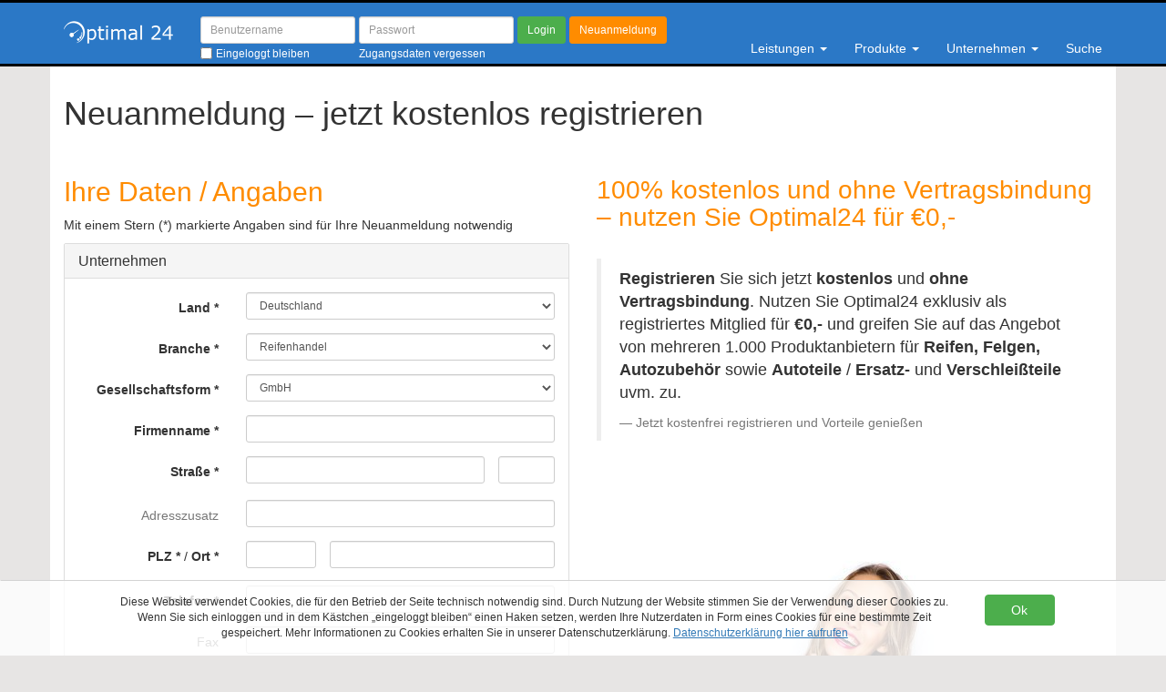

--- FILE ---
content_type: text/html; charset=utf-8
request_url: https://lkw-alufelgen.optimal24.de/
body_size: 8066
content:

<!DOCTYPE html>
<html lang="de">
    <head>
<base href='https://www.optimal24.de'/>
        <meta charset="utf-8">
        <meta http-equiv="X-UA-Compatible" content="IE=edge">
        <meta name="viewport" content="width=device-width, initial-scale=1">        
        <title>Kostenloser Zugriff auf hunderte Produktanbieter optimal24.de</title>
        
        <meta name="author" content="optimal24.de, Camodo Automotive AG">        
        <meta name="keywords" content="kostenlose Nutzung optimal24, Marktplatz optimal24, Neukunde optimal24, Anmeldung optimal24," />        
        <meta name="description" content="optimal24.de Kostenlos registrieren und Zugriff auf Reifen, Felgen, Autoteile mehrerer hundert Produktanbieter erhalten" />
        <meta name="robots" content="index,follow" />
        <meta name="theme-color" content="#19528a" />

        <link rel="apple-touch-icon" sizes="180x180" href="/Content/Tenants/005/Images/apple-touch-icon.png" />
        <link rel="icon" type="image/png" sizes="32x32" href="/Content/Tenants/005/Images/favicon-32x32.png" />
        <link rel="icon" type="image/png" sizes="16x16" href="/Content/Tenants/005/Images/favicon-16x16.png" />

        
        <link rel="canonical" href="https://www.optimal24.de/de-DE/Account/Register/" />
        <link rel="alternate" href="https://www.optimal24.de/de-DE/Account/Register/" hreflang="de" />
        <link rel="alternate" href="https://www.optimal24.de/fr-FR/Account/Register/" hreflang="fr" />
        <link rel="alternate" href="https://www.optimal24.de/it-IT/Account/Register/" hreflang="it" />
        <link rel="alternate" href="https://www.optimal24.de/es-ES/Account/Register/" hreflang="es" />
        <link rel="alternate" href="https://www.optimal24.de/Account/Register/" hreflang="x-default" />


<link href="/Content/camodo-optimal?v=mozBPnBtl_C4K5HbclsiWe5tm4gBPlvGbeMEZbYakLs1" rel="stylesheet"/>

        
        <link rel="stylesheet" href="/Content/Tenants/005/Styles/Site.css?v=2025.11.21.85">

        
        <link rel="stylesheet" type="text/css" href="https://static.camodo.com/sidemenu/css/sidemenu.css" />

        <script src="/Content/defaultjs?v=2025.11.21.85"></script>


        
        <script type="text/javascript" src="https://static.camodo.com/sidemenu/js/sidemenu.js"></script>


        
        <link rel="stylesheet" href="https://static.camodo.com/gallery-slider/css/lightslider-shop.css" />
        <script src="https://static.camodo.com/gallery-slider/js/lightslider.js"></script>
                        
    </head>
    <body>

        <!-- NAVIGATION -->
        <nav Class="navbar navbar-inverse navbar-fixed-top">
            <div Class="container">
                
                <div class="navbar-header">
                    <button type="button" Class="navbar-toggle collapsed" data-toggle="collapse" data-target="#navbar" aria-expanded="false" aria-controls="navbar">
                        <span Class="sr-only">Toggle navigation</span>
                        
                            <span Class="icon-bar"></span>
                            <span Class="icon-bar"></span>
                            <span Class="icon-bar"></span>
                    </button>
                    <a class="navbar-brand" rel="home" href="/de-DE/" title="Optimal24">
                        <img src="/content/tenants/005/images/Optimal24_w240.png?v=2025.11.21.85" style="max-width:120px;" title="Optimal24" alt="Optimal24" />
                    </a>
                </div>
                <div id="navbar" class="navbar-collapse collapse">
                    <form action="/de-DE/Account/Login/" class="navbar-form navbar-left" method="post">    
        <div class="row">
            <div class="col-xs-12">
                <div class="form-group hidden-sm hidden-md navbar-inverse-login">
                    <input type="text" tabindex="1" placeholder="Benutzername" name="Username" class="form-control input-sm" aria-label="Benutzername" />
                    <div class="hidden-xs checkbox navbar-inverse-login-remember" style="display:block;">
                        <label class="checkbox">
                            <input type="checkbox" name="RememberMe" value="true" /> <small style="vertical-align:text-bottom;">Eingeloggt bleiben</small>
                        </label>
                    </div>
                </div>
                <div class="form-group hidden-sm hidden-md">
                    <input type="password" tabindex="2" placeholder="Passwort" name="Password" class="form-control input-sm" aria-label="Passwort" />
                    <div class="hidden-xs">
                        <a href="/de-DE/Account/LoginHelp/" title="Zugangsdaten vergessen"><small style="vertical-align:bottom;">Zugangsdaten vergessen</small></a>
                    </div>
                </div>
                <button type="submit" tabindex="3" class="btn btn-sm btn-success">Login</button>
                <a href="/de-DE/Account/Register/" class="btn btn-sm btn-orange" title="Neuanmeldung">Neuanmeldung</a>
            </div>
        </div>

        <div class="row hidden-sm hidden-md hidden-lg">
            <div class="col-xs-6">
                <div class="checkbox">
                    <label>
                        <input type="checkbox" name="RememberMe" value="true" /> <small style="vertical-align:text-bottom;">Eingeloggt bleiben</small>
                    </label>
                </div>
            </div>
            <div class="col-xs-6">
                <div class="checkbox">
                    <label style="padding-left:0px;">
                        <a href="/de-DE/Account/LoginHelp/" title="Zugangsdaten vergessen"><small style="vertical-align:bottom;">Zugangsdaten vergessen</small></a>
                    </label>
                </div>
            </div>
        </div>
    
</form>
                    <div class="navbar-menue">

        <div class="hidden-xs" style="padding-top:35px;"></div>


    <div class="row">
        <div class="col-xs-12">

            <ul class="nav navbar-nav navbar-right navbar-menue-bottom">
                <li class="dropdown">
                    <a href="#" class="dropdown-toggle" data-toggle="dropdown" role="button" aria-haspopup="true" aria-expanded="false" title="Leistungen">Leistungen <span class="caret"></span></a>
                    <ul class="dropdown-menu">
                        <li><a href="/de-DE/Home/Howitworks/" title="Das bieten wir Ihnen">Das bieten wir Ihnen</a></li>
                        <li><a href="/de-DE/Home/Benefits/" title="Ihre Vorteile">Ihre Vorteile</a></li>
                        <li><a href="/de-DE/Home/Wholesalers/" title="Gro&#223;handel">Gro&#223;handel</a></li>
                    </ul>
                </li>
                <li class="dropdown">
                    <a href="#" class="dropdown-toggle" data-toggle="dropdown" role="button" aria-haspopup="true" aria-expanded="false" title="Produkte">Produkte <span class="caret"></span></a>
                    <ul class="dropdown-menu">
                        <li><a href="/de-DE/Home/Products/" title="Auszug Produkte">Auszug Produkte</a></li>
                        <li><a href="/de-DE/Home/Manufactors/" title="Auszug Hersteller">Auszug Hersteller</a></li>
                        <li><a href="/de-DE/Home/Dimensions/" title="Auszug Dimensionen">Auszug Dimensionen</a></li>
                        <li><a href="/de-DE/Home/Features/" title="Konfiguratoren">Konfiguratoren</a></li>
                    </ul>
                </li>
                <li class="dropdown">
                    <a href="#" class="dropdown-toggle" data-toggle="dropdown" role="button" aria-haspopup="true" aria-expanded="false" title="Unternehmen">Unternehmen <span class="caret"></span></a>
                    <ul class="dropdown-menu">
                        <li><a href="/de-DE/Home/About/" title="&#220;ber Uns">&#220;ber Uns</a></li>
                        <li><a href="/de-DE/Home/Facts/" title="Zahlen &amp; Fakten">Zahlen &amp; Fakten</a></li>
                        <li><a href="/de-DE/Home/Jobs/" title="Stellenangebote">Stellenangebote</a></li>
                        <li><a href="https://www.camodo.com/de-DE/home/presse" target="_blank" rel="noreferrer" title="Presse / News">Presse / News</a></li>
                        <li><a href="/de-DE/KnowledgeBase/" title="Beitr&#228;ge">Beitr&#228;ge</a></li>
                        <li><a href="/de-DE/Home/Contact/" title="Kontakt">Kontakt</a></li>
                        <li><a href="https://www.camodo.com" target="_blank" rel="noreferrer" title="Camodo Automotive AG">Camodo Automotive AG</a></li>
                    </ul>
                </li>
                <li class="hidden-sm"><a href="/de-DE/Home/Search/" title="Suche">Suche</a></li>
            </ul>

        </div>
    </div>
</div>
                </div>
            </div>
            
<div class="navbar-sub visible-md visible-lg">
    <div class="container">

        
    </div>
</div>


        </nav>

        <!-- CONTENT -->
        <div class="container main-content">
            

            


    <h1 style="margin-bottom:50px;">Neuanmeldung – jetzt kostenlos registrieren </h1>


<form action="/de-DE/Account/Register/" class="form-horizontal" enctype="multipart/form-data" method="post" role="form"><input name="__RequestVerificationToken" type="hidden" value="Kf7Q0pWQY_mRteUu4fyIx9pf95iBkOxw4FHrkbbMCzneROMcXGv5ndevr9lN91b8sy65d6NZLXIebhiedZdIArIyrR01" />    

        <div class="row">

            <div class="col-md-6">


                
                <div class="text-container">


                        <h2>Ihre Daten / Angaben</h2>
                    <p>Mit einem Stern (*) markierte Angaben sind f&#252;r Ihre Neuanmeldung notwendig</p>

                </div>

                

                <div class="panel panel-default">
                    <div class="panel-heading">
                        <h3 class="panel-title">Unternehmen</h3>
                    </div>
                    <div class="panel-body">

                        <div class="form-group">
                            <label class="control-label col-sm-4 required" for="CountryID">Land</label>
                            <div class="col-sm-8">
                                <select class="form-control input-sm" id="CountryID" name="CountryID"><option value="2">Deutschland</option>
</select>
                                
                            </div>
                        </div>

                        <div class="form-group">
                            <label class="control-label col-sm-4 required" for="IndustryID">Branche</label>
                            <div class="col-sm-8">
                                <select class="form-control input-sm" id="IndustryID" name="IndustryID"><option value="1">Reifenhandel</option>
<option value="2">Autohaus</option>
<option value="6">KFZ Zubeh&#246;r</option>
<option value="12">KFZ-Werkstatt</option>
<option value="13">Tankstelle</option>
<option value="14">Ecommerce</option>
<option value="15">Motorrad</option>
<option value="16">Andere Branche</option>
</select>
                                
                            </div>
                        </div>

                        <div class="form-group">
                            <label class="control-label col-sm-4 required" for="LegalEntityTypeID">Gesellschaftsform</label>
                            <div class="col-sm-8">
                                <select class="form-control input-sm" id="LegalEntityTypeID" name="LegalEntityTypeID"><option value="2">GmbH</option>
<option value="3">e.K.</option>
<option value="4">nat&#252;rliche Person</option>
<option value="5">KG</option>
<option value="6">GmbH &amp; Co. KG</option>
<option value="7">AG</option>
<option value="8">EWIV</option>
<option value="9">KGaA</option>
<option value="10">e.G.</option>
<option value="11">e.V</option>
<option value="12">GGmbH</option>
<option value="13">GbR</option>
<option value="14">OHG</option>
<option value="15">ltd.</option>
<option value="17">e.Kfm.</option>
<option value="32">UG</option>
<option value="33">reg.Gen.m.b.H</option>
<option value="34">gAG</option>
<option value="35">AG &amp; Co. KG</option>
<option value="36">AG &amp; Co. KGaA</option>
<option value="37">GbRmbH</option>
<option value="38">GmbH &amp; Co. KGaA </option>
<option value="39">GmbH &amp; Co. OHG</option>
<option value="40">InvAG</option>
<option value="41">Limited &amp; Co. KG</option>
<option value="42">UG (haftungsbeschr&#228;nkt)</option>
<option value="43">UG (haftungsbeschr&#228;nkt) &amp; Co. KG</option>
<option value="47">S.r.l.</option>
<option value="84">e.U.</option>
</select>
                                
                            </div>
                        </div>

                        <div class="form-group">
                            <label class="control-label col-sm-4 required" for="CompanyName">Firmenname</label>
                            <div class="col-sm-8">
                                <input class="form-control input-sm text-box single-line" id="CompanyName" name="CompanyName" type="text" value="" />
                                
                            </div>
                        </div>

                        
<div class="form-group">
    <div class="col-xs-12 col-sm-4 control-label">
        <label class="required" for="StreetName">Stra&#223;e</label> 
    </div>
    <div class="col-xs-8 col-sm-6 remove-padding-right">
        <input class="form-control input-sm text-box single-line" id="StreetName" name="StreetName" type="text" value="" />
    </div>
    <div class="col-xs-4 col-sm-2">
        <input class="form-control input-sm text-box single-line" id="HouseNumber" name="HouseNumber" type="text" value="" />
    </div>
    <div class="col-sm-offset-4 col-sm-8">
        
    </div>
</div>

                        <div class="form-group">
                            <label class="control-label col-sm-4 not-required" for="AdressLine2">Adresszusatz</label>
                            <div class="col-sm-8">
                                <input class="form-control input-sm text-box single-line" id="AdressLine2" name="AdressLine2" type="text" value="" />
                                
                            </div>
                        </div>

                        <div class="form-group">
                            <div class="col-xs-12 col-sm-4 control-label">
                                <label class="required" for="PostalCode">PLZ</label> /
                                <label class="required" for="City">Ort</label>
                            </div>

                            <div class="col-xs-4 col-sm-2 remove-padding-right">
                                <input class="form-control input-sm text-box single-line" id="PostalCode" name="PostalCode" type="text" value="" />
                            </div>

                            <div class="col-xs-8 col-sm-6">
                                <input class="form-control input-sm text-box single-line" id="City" name="City" type="text" value="" />
                            </div>
                            <div class="col-sm-offset-4 col-sm-8">
                                
                            </div>
                            <div class="col-sm-offset-4 col-sm-8">
                                
                            </div>
                        </div>

                        <div class="form-group">
                            <label class="control-label col-sm-4 required" for="Phone">Telefon</label>
                            <div class="col-sm-8">
                                <input class="form-control input-sm text-box single-line" id="Phone" name="Phone" type="text" value="" />
                                
                            </div>
                        </div>

                        <div class="form-group">
                            <label class="control-label col-sm-4 not-required" for="Fax">Fax</label>
                            <div class="col-sm-8">
                                <input class="form-control input-sm text-box single-line" id="Fax" name="Fax" type="text" value="" />
                                
                            </div>
                        </div>

                        <div class="form-group">
                            <label class="control-label col-sm-4 required" for="EmailAddress">E-Mail</label>
                            <div class="col-sm-8">
                                <input class="form-control input-sm text-box single-line" id="EmailAddress" name="EmailAddress" type="text" value="" />
                                
                            </div>
                        </div>

                        <div class="form-group">
                            <label class="control-label col-sm-4 required" for="ConfirmEmailAddress">E-Mail (Wiederholung)</label>
                            <div class="col-sm-8">
                                <input class="form-control input-sm text-box single-line" id="ConfirmEmailAddress" name="ConfirmEmailAddress" type="text" value="" />
                                
                                <p class="help-block">Stellen Sie sicher, dass Sie Zugriff auf das Postfach Ihrer Kontakt-E-Mailadresse haben, da Sie Ihre Zugangsdaten &#252;ber diese Adresse festlegen.</p>
                            </div>
                        </div>

                        <div class="form-group">
                            <label class="control-label col-sm-4 not-required" for="Web">Web</label>
                            <div class="col-sm-8">
                                <input class="form-control input-sm text-box single-line" id="Web" name="Web" type="text" value="" />
                                
                            </div>
                        </div>

                        
<div class="form-group">
    <label class="control-label col-sm-4 not-required" for="VatRegistration">Ust-ID</label>
    <div class="col-sm-8">
        <input class="form-control input-sm text-box single-line" id="VatRegistration" name="VatRegistration" type="text" value="" />
        
    </div>
</div>

                    </div>
                </div>

                <div class="panel panel-default">
                    <div class="panel-heading">
                        <h3 class="panel-title">Gesetzlicher Vertreter</h3>
                    </div>
                    <div class="panel-body">

                        <div class="form-group">
                            <label class="control-label col-sm-4 required" for="LegalRepHonorificID">Anrede</label>
                            <div class="col-sm-8">
                                <select class="form-control input-sm" id="LegalRepHonorificID" name="LegalRepHonorificID"><option value="1">Herr</option>
<option value="2">Frau</option>
<option value="6">Keine Angabe</option>
</select>
                                
                            </div>
                        </div>

                        <div class="form-group">
                            <label class="control-label col-sm-4 required" for="LegalRepFirstName">Vorname</label>
                            <div class="col-sm-8">
                                <input class="form-control input-sm text-box single-line" id="LegalRepFirstName" name="LegalRepFirstName" type="text" value="" />
                                
                            </div>
                        </div>

                        <div class="form-group">
                            <label class="control-label col-sm-4 required" for="LegalRepLastName">Nachname</label>
                            <div class="col-sm-8">
                                <input class="form-control input-sm text-box single-line" id="LegalRepLastName" name="LegalRepLastName" type="text" value="" />
                                
                            </div>
                        </div>

                        <div class="form-group">
                            <label class="control-label col-sm-4 not-required" for="LegalRepBirthdate">Geburtstag</label>
                            <div class="col-sm-8">
                                <input class="form-control input-sm text-box single-line" id="LegalRepBirthdate" min="1900-01-01" name="LegalRepBirthdate" type="date" value="" />
                                
                            </div>
                        </div>

                    </div>
                </div>

                


                <div class="panel panel-default">
                    <div class="panel-body">

                        <p>Eine Registrierung ist auch ohne Gewerbe-Anmeldung m&#246;glich.  Das Dokument k&#246;nnen Sie uns gerne sp&#228;ter per E-Mail an support@optimal24.de senden. </p>

                        <div Class="form-group">
                            <label class="control-label col-sm-4 not-required" for="FileUpload1">Gewerbenachweis</label>
                            <div Class="col-sm-8">
                                <div Class="input-group">
                                    <Label Class="input-group-btn">
                                        <span Class="btn btn-default btn-sm btn-file">
                                            Ausw&#228;hlen <input class="file-upload" id="FileUpload1" name="FileUpload1" type="file" value="" />
                                        </span>
                                    </Label>
                                    <input type="text" Class="form-control input-sm" ReadOnly />
                                </div>
                                
                            </div>
                        </div>

                        <div Class="form-group">
                            <label class="control-label col-sm-4 not-required" for="FileUpload2">Weiteres Dokument</label>
                            <div Class="col-sm-8">
                                <div Class="input-group">
                                    <Label Class="input-group-btn">
                                        <span Class="btn btn-default btn-sm btn-file">
                                            Ausw&#228;hlen <input class="file-upload" id="FileUpload2" name="FileUpload2" type="file" value="" />
                                        </span>
                                    </Label>
                                    <input type="text" Class="form-control input-sm" ReadOnly />
                                </div>
                                
                            </div>
                        </div>

                        <div Class="form-group">
                            <label class="control-label col-sm-4 not-required" for="FileUpload3">Weiteres Dokument</label>
                            <div Class="col-sm-8">
                                <div Class="input-group">
                                    <Label Class="input-group-btn">
                                        <span Class="btn btn-default btn-sm btn-file">
                                            Ausw&#228;hlen <input class="file-upload" id="FileUpload3" name="FileUpload3" type="file" value="" />
                                        </span>
                                    </Label>
                                    <input type="text" Class="form-control input-sm" ReadOnly />
                                </div>
                                
                            </div>
                        </div>

                        <div Class="form-group">
                            <label class="control-label col-sm-4 not-required" for="FileUpload4">Weiteres Dokument</label>
                            <div Class="col-sm-8">
                                <div Class="input-group">
                                    <Label Class="input-group-btn">
                                        <span Class="btn btn-default btn-sm btn-file">
                                            Ausw&#228;hlen <input class="file-upload" id="FileUpload4" name="FileUpload4" type="file" value="" />
                                        </span>
                                    </Label>
                                    <input type="text" Class="form-control input-sm" ReadOnly />
                                </div>
                                
                            </div>
                        </div>

                    </div>
                </div>

                <div Class="col-sm-offset-1 col-sm-10">

                    <div Class="form-group">
                        <div Class="checkbox">
                            <Label>
                                <input id="Newsletter" name="Newsletter" type="checkbox" value="true" /><input name="Newsletter" type="hidden" value="false" />
                                Ich m&#246;chte keine aktuellen Infos per Newsletter erhalten
                            </Label>
                            
                        </div>
                    </div>

                    <div class="form-group">
                        <div class="checkbox">
                            <label>
                                <input checked="checked" id="TermsAccepted" name="TermsAccepted" type="checkbox" value="true" /><input name="TermsAccepted" type="hidden" value="false" />
                                Ich akzeptiere <a href="/de-DE/Home/Terms/" target="_blank" rel="noreferrer">AGB</a> und <a href="/de-DE/Home/Privacy/" target="_blank" rel="noreferrer">Datenschutzerklärung</a> *
                                <div></div>
                            </label>
                        </div>
                    </div>
                </div>

                <input id="AffiliateID" name="AffiliateID" type="hidden" value="-25" />
                <input id="ProspectiveCustomerID" name="ProspectiveCustomerID" type="hidden" value="0" />
                <input id="WB3421A" name="WB3421A" type="hidden" value="143783450126P462639">

                <div Class="form-group">
                    <div Class="col-sm-offset-1 col-sm-10">

                        <br />

                        <input type="submit" value="Jetzt kostenfrei registrieren und Vorteile genie&#223;en" Class="btn btn-lg btn-block btn-primary" />

                    </div>
                </div>

                <br />

            </div>

            <div Class="col-md-6">


                <div Class="text-container">

                        <h2 style="font-size:28px;">100% kostenlos und ohne Vertragsbindung – nutzen Sie Optimal24 f&#252;r €0,- </h2>
                        <br />

                    <blockquote>
                        <p><strong>Registrieren</strong> Sie sich jetzt <strong>kostenlos</strong> und <strong>ohne Vertragsbindung</strong>. Nutzen Sie Optimal24 exklusiv als registriertes Mitglied für <strong>€0,-</strong> und greifen Sie auf das Angebot von mehreren 1.000 Produktanbietern für <strong>Reifen, Felgen, Autozubehör</strong> sowie <strong>Autoteile</strong> / <strong>Ersatz-</strong> und <strong>Verschleißteile</strong> uvm. zu.</p>
                        <footer>Jetzt kostenfrei registrieren und Vorteile genie&#223;en</footer>
                    </blockquote>

                    <br />

                    

                </div>

                <br />
                <br />
                <br />

                <div class="text-center">
                    <img src="/content/default/images/woman-registration-button.jpg" class="img-responsive" style="margin: 0 auto;" title="Jetzt kostenfrei registrieren und Vorteile genie&#223;en" alt="Jetzt kostenfrei registrieren und Vorteile genie&#223;en" />
                    <p><input type="submit" value="Jetzt kostenfrei registrieren und Vorteile genie&#223;en" class="btn btn-lg btn-primary" /></p>
                </div>

                <br />
                <br />

                
<h4>Ben&#246;tigen Sie weitere Hilfe?</h4>

<p>
    So erreichen Sie uns:
    <ul style="margin-left: -20px;">
        <li>Nutzen Sie unser <a href="/de-DE/Home/Contact/" title="Kontaktformular">Kontaktformular</a></li>
        <li>
            Telefon 0049 (0) 214-3138 3533<br />
            Montag bis Freitag: 09:00 - 17:00
        </li>
        <li><a href="/de-DE/Account/LoginRequest/" title="Ich bin bereits Kunde und habe meine Zugangsdaten vergessen">Ich bin bereits Kunde und habe meine Zugangsdaten vergessen</a></li>
    </ul>
</p>


                <br />


                <p>
                    Camodo Automotive AG<br />
                    K&#246;nigsberger Platz 30<br />
                    51371 Leverkusen<br />
                    Deutschland<br />
                    <i>Kein R&#252;ckversand an diese Adresse</i>
                </p>
                <br />
                <div class="row">
                    <div class="col-xs-2">
                        <strong>Telefon:</strong>
                    </div>
                    <div class="col-xs-10">
                        0049 (0) 214-3138 3533
                    </div>
                        <div class="col-xs-2">
                            <strong>Fax:</strong>
                        </div>
                        <div class="col-xs-10">
                            0049 (0) 214-3138 3530
                        </div>
                    <div class="col-xs-2">
                        <strong>Mail:</strong>
                    </div>
                    <div class="col-xs-10">
                        support@optimal24.de
                    </div>
                </div>

            </div>
        </div>

     </form>
            
    
    <hr />
    <!-- Logos Start -->
    <div class="row">
        <div class="col-md-8 col-md-offset-2">
            <div class="row">

                                <div class="col-md-4 text-center">
                    <img class="misc-logo" src="/content/Default/images/vdat_logo_h120.png" title="VDAT" alt="VDAT" />
                </div>
                                <div class="col-md-4 text-center">
                    <img class="misc-logo" src="/content/Default/images/tecalliance_logo_h120.png" alt="Tecalliance Tecdoc inside" title="Tecalliance Tecdoc inside" />
                </div>

            </div>
        </div>
    </div>
    <!-- Logos End -->
    

        </div>

        <!-- FOOTER -->
        <footer class="footer footer-inverse">
            <div class="container">
                




<div class="row">
    <div class="col-md-3">
        <strong>&copy; 2004 - 2026 Camodo Automotive AG</strong><br />
        K&#246;nigsberger Platz 30<br />
        51371 Leverkusen<br />
        Deutschland<br />
        <i>Kein R&#252;ckversand an diese Adresse</i>
    </div>
    <div class="col-md-2">
        <a href="/de-DE/Home/Privacy/" title="Datenschutz">Datenschutz</a><br />
        <a href="/de-DE/Home/Disclaimer/" title="Impressum">Impressum</a><br />
        <a href="/de-DE/Home/Contact/" title="Kontakt">Kontakt</a><br />
        <a href="/de-DE/Home/Terms/" title="AGB">AGB</a>
    </div>
    <div class="col-md-2">
        <a href="/de-DE/Home/CreateLink/" title="Schnellstartlink">Schnellstartlink</a><br />
        <a href="http://s-h-o-p24.tyre100.de/browsercheck/de-DE/Test/Index" title="Browser testen">Browser testen</a>
    </div>
    <div class="col-md-2">
        
    </div>
    <div class="col-md-2">
        <div>
            powered by<br />
            <img class="logo img-responsive" style="padding-top:10px;width:100px;" src="/content/default/images/logo-camodo-white-150x49.png?v=2025.11.21.85" title="Camodo AG" alt="Camodo AG" />
        </div>
    </div>
</div>


            </div>
        </footer>

        <!-- COOKIE CONSENT -->
        <div class="alert text-center cookie-banner" role="alert">
            <div class="row">
                <div class="col-sm-10 col-md-offset-1 col-md-9 small">
                    Diese Website verwendet Cookies, die f&#252;r den Betrieb der Seite technisch notwendig sind. Durch Nutzung der Website stimmen Sie der Verwendung dieser Cookies zu. 
Wenn Sie sich einloggen und in dem K&#228;stchen „eingeloggt bleiben“ einen Haken setzen, werden Ihre Nutzerdaten in Form eines Cookies f&#252;r eine bestimmte Zeit gespeichert. 
Mehr Informationen zu Cookies erhalten Sie in unserer Datenschutzerkl&#228;rung.
                    <a href="/de-DE/Home/Privacy/" title="Datenschutzerkl&#228;rung hier aufrufen">Datenschutzerkl&#228;rung hier aufrufen</a>
                </div>
                <div class="visible-xs-block"><br /></div>
                <div class="col-sm-2 col-md-1">
                    <button type="button" class="btn btn-success btn-block cookie-banner-accept">Ok</button>
                </div>
            </div>
        </div>

        
        

    </body>
    <!-- MultiTenantHomepage.WebUI - Version 2025.11.21.85 -->
</html>


--- FILE ---
content_type: text/css
request_url: https://www.optimal24.de/Content/Tenants/005/Styles/Site.css?v=2025.11.21.85
body_size: 37
content:

/* NAVBAR
-------------------------------------------------- */

.navbar-brand img {
    padding-top: 5px;
}

--- FILE ---
content_type: text/css
request_url: https://static.camodo.com/sidemenu/css/sidemenu.css
body_size: 1872
content:
/**********************************/
/*                                */
/*	MEDIA        				  */
/*                                */
/**********************************/


@media (min-width: 576px) {
}

@media (min-width: 768px) {
}

@media (min-width: 992px) {
}

@media (min-width: 1200px) {
}

@media (min-width: 1400px) {
}


/**********************************/
/*                                */
/*	ALLGEMEIN    				  */
/*                                */
/**********************************/


:root {
  --sm-breite: 230px;
  --sm-breite-header: 200px;
}

@media (min-width: 360px) {
	:root {
	  --sm-breite: 305px;
	  --sm-breite-header: 200px;
	}
}

@media (min-width: 576px) {
	:root {
	  --sm-breite: 365px;
	  --sm-breite-header: 250px;
	}
}


/**********************************/
/*                                */
/*	SIDEMENU LEFT 				  */
/*                                */
/**********************************/


	/**********************************/
	/*	ALLGEMEIN 					  */
	/**********************************/
	
		.sm-left, .sm-right {
			display: inline-flex !important;
		}
	
	/**********************************/
	/*	BUTTON - MOBILE				  */
	/**********************************/
	
		.sm-mb .opensidemenubtn {
			cursor: pointer;
			display: inline-flex !important;
			padding-left: 5px;
			padding-right: 5px;
		}
		
		.bs .sm.navbar-toggle {
			border-color: transparent !important;
		}
	
	/**********************************/
	/*	BUTTON - DESKTOP			  */
	/**********************************/

		.sm-db .opensidemenubtn {
			display: inline-flex !important;
			cursor: pointer;
			padding-left: 5px;
			padding-right: 5px;
			border: 1px solid #ffffff00;
		}
		
		@media (min-width: 992px) {
			.sm-db .opensidemenubtn {
				display: inline-flex !important;
				cursor: pointer;
				padding: 5px;
				padding-bottom: 4px;
				border: 1px solid #ffffff00;
			}
			@supports (-moz-appearance:none) {
				.sm-db .opensidemenubtn {
					padding-bottom: 3px;
				}
			}
		}

		.sm-db .opensidemenubtn:hover, .opensidemenubtn:focus {
			border: 1px solid #fff;
			border-radius: 2px;
		}

        .sm-left .sm-db .opensidemenubtn {
			margin-right: 30px;
		}

        .sm-right .sm-db .opensidemenubtn {
			margin-left: 30px;
		}
		
	/**********************************/
	/*	CONTENT	- ALLGEMEIN			  */
	/**********************************/

		.sidemenu-wrapper {
		}
		
		.sidemenu-open {
			visibility: visible !important;
			opacity: 1 !important;
		}

		.sidemenu {
			z-index: 4000;
			visibility: hidden;
			opacity: 0;
			position: fixed;
			top: 0;
			right: 0;
			bottom: 0;
			left: 0;
			color: #333;
			font-size: 14px;
			overflow: hidden;
			transition: opacity .3s;
		}

		.sidemenu a {
			display: block;
			padding: 8px 8px 8px 32px;
			text-decoration: none;
			color: #333 !important;
			transition: background-color .2s;
			outline: 0;
			border: none;
			box-shadow: none;
			-moz-outline-style: none;
		}
		
		.sidemenu a:hover {
			text-decoration: none !important;
		}
		
	/**********************************/
	/*	CONTENT	- BOX-LAYER			  */
	/**********************************/
	
		.sidemenu .box-layer {
			position: absolute;
			opacity: 0;
			display: flex;
			width: 100%;
			height: 100%;
			text-align: center;
			background-color: rgba(0, 0, 0, 0.8) !important;
		}

		.sidemenu .box-layer .closebtn {
			position: fixed;
			padding: 16px;
			font-size: 20px;
			color: #fff !important;
			cursor: pointer;
			transition: color .3s;
		}

		.sidemenu .box-layer .closebtn:hover {
			color: #153765 !important;
		}

        .sm-left .sidemenu .box-layer .closebtn {
            left: var(--sm-breite);
        }

        .sm-right .sidemenu .box-layer .closebtn {
        	right: var(--sm-breite);
        }
		
	/**********************************/
	/*	CONTENT	- BOX-CONTENT		  */
	/**********************************/

		.sidemenu .box-content {
			position: fixed;
			flex-direction: column;
			height: 100%;
			width: var(--sm-breite);
			background-color: #fff;
			box-shadow: 4px 0px 10px 0px #000000;
		}

        .sm-left .sidemenu .box-content {
			left: 0;
		}

        .sm-right .sidemenu .box-content {
			right: 0;
		}

	/**********************************/
	/*	CONTENT	- HEADER			  */
	/**********************************/
	
		.sidemenu .sidemenu-header {
			background-color: #153765;
			box-shadow: 0px 0px 10px 0px #444444;
		}
			
		.sidemenu .sidemenu-header .box {
			padding: 0px;
		}
	
	/**********************************/
	/*	CONTENT	- HEADER - ACCOUNT    */
	/**********************************/

		.sidemenu .sidemenu-header .box .login {
			font-size: 22px !important;
			font-weight: bold;
		}

		.sidemenu .sidemenu-header .box .profile {
			display: flex;
			padding-right: 20px;
			padding-left: 20px;
			padding-top: 9px;
			padding-bottom: 9px;
			color: #fff !important;
		}
		
		@media (min-width: 768px) {
			.sidemenu .sidemenu-header .box .profile {
				padding-top: 10px;
				padding-bottom: 9px;
			}
		}
		
		@media (min-width: 992px) {
			.sidemenu .sidemenu-header .box .profile {
				padding-top: 8px;
				padding-bottom: 7px;
			}
		}

		.sidemenu .sidemenu-header .box .img {
			width: 40px;
		}

		.sidemenu .sidemenu-header .box .name {
			font-size: 14px !important;
			display: inline-block;
			width: 200px;
			width: var(--sm-breite-header);
			white-space: nowrap;
			overflow: hidden !important;
			text-overflow: ellipsis;
		}

		.sidemenu .sidemenu-header .box .id {
			font-size: 11px !important;
		}
		
	/**********************************/
	/*	CONTENT	- BODY      		  */
	/**********************************/	
		
		.sidemenu .sidemenu-content {
			position: relative;
			display: flex;
			height: calc(100% - 50px);
			overflow-x: hidden;
		}
	
		.sidemenu .sidemenu-content a:hover {
			background-color: #dedede;
			cursor: pointer;
		}

		.sidemenu .sidemenu-content a.sub {
			text-decoration: none;
			color: #333 !important;
			transition: background-color .2s;
			
			outline: 0;
			border: none;
			box-shadow: none;
			-moz-outline-style: none;
		}

		.sidemenu .sidemenu-content a.sub.back {
			font-size: 16px;
			font-weight: 700;
			line-height: 24px;
			color: #111;
		}

		.sidemenu .sidemenu-content li a {
			padding-right: 15px;
			padding-left: 15px;
			padding-top: 10px;
			padding-bottom: 10px;
			display: flex;
		}
	
		.sidemenu .sidemenu-content ul {
			padding: 0px;
		}

		.sidemenu .sidemenu-content ul.item {
			position: absolute;
			visibility: hidden;
			opacity: 0;
			top: 0;
			right: 0;
			bottom: 0;
			left: 0;
			margin: 0;
			width: var(--sm-breite);
			padding-top: 10px;
			padding-bottom: 10px;
			overflow-y: scroll;
		}

		.sidemenu .sidemenu-content ul.intern {
			margin-bottom: 57px; /* Abhänig von der Höhe des Headers */
		}

		.sidemenu .sidemenu-content ul.extern {
			margin-bottom: 51px; /* Abhänig von der Höhe des Headers */
		}

		.sidemenu .sidemenu-content ul.right {
			left: var(--sm-breite);
		}

		.sidemenu .sidemenu-content li {
			list-style: none;
		}

		.sidemenu .sidemenu-content li .title {
			padding-right: 15px;
			padding-left: 15px;
			padding-top: 10px;
			padding-bottom: 10px;
			display: flex;
		}
		
		.sidemenu .sidemenu-content li .sub .glyphicon {
			margin-left: auto;
			padding-top: 5px;
			font-size: 10px;
			color: #959595;
		}

		.sidemenu .sidemenu-content li .back .glyphicon {
			margin-right: 10px;
			margin-left: 0;
			padding-top: 5px;
			font-size: 10px;
			color: #959595;
		}

		.sidemenu .sidemenu-content li .img img {
			margin-right: 10px;
			margin-bottom: 1px;
			width: 15px;
		}
		
		/* IE */
		@media screen and (-ms-high-contrast: active), (-ms-high-contrast: none) {
			.sidemenu .sidemenu-content li .img img {
				margin-bottom: 5px;
			}
		}
		
		.sidemenu .sidemenu-content li .expand .glyphicon {
			padding-top: 5px;
			padding-left: 10px;
			font-size: 10px;
			color: #959595;
		}

		.sidemenu .sidemenu-content li .expand.closed {
			display: none;
		}
				
		.sidemenu .sidemenu-content .title {
			display: inline-block;
			padding-bottom: 5px;
			font-size: 16px;
			font-weight: 700;
			line-height: 24px;
			color: #111;
		}

		.sidemenu .sidemenu-content .seperator {
			margin: 5px 0;
			padding: 0;
			border-bottom: 1px solid #d5dbdb;
		}	

		.sidemenu .sidemenu-content [class~='seperator']:last-of-type  {
			padding-bottom: 0px !important;
			border-bottom: 0px !important;
		}

		.sidemenu .sidemenu-content .seperator.small {
			margin: 5px 20px;
			padding: 0;
			border-bottom: 1px solid #d5dbdb;
		}

		.sidemenu .sidemenu-content .section {
			margin: 5px 0;
		}

		.sidemenu .sidemenu-content .section.seperator {
			padding-bottom: 5px;
			border-bottom: 1px solid #d5dbdb;
		}

		.sidemenu .sidemenu-content .expand-item.compressed {
			display: none;
		}

		.sidemenu .sidemenu-content .expand-item.uncompressed {
			display: block;
		}
		

/**********************************/
/*                                */
/*	CATEGORY     				  */
/*                                */
/**********************************/


	/**********************************/
	/*	BUTTON   					  */
	/**********************************/

        .categoryicon {
			margin-top: -9px;
			font-size: 1.5em;
        }
		
		.hamburger-icon {
			display: inline-block;
		    position: absolute;
			top: 0;
			left: 0;
			margin-bottom: 0px !important;
			padding: 10px 12px;
			margin-top: 0px;
		}
		
		.hamburger-icon span {
			width: 30px;
			height: 5px;
			display: block;
			margin-bottom: 6px;
		}

		.hamburger-icon span:last-child {
			margin-bottom: 0px;
		}
		
		.sidemenuposition {
			margin-right: 0px;
		}

        @media (min-width: 992px) {
            .categoryicon {
                margin-top: 0px;
            }
			.bs .sm-left.visible-md, .bs .sm-left.visible-lg {
				display: inline-flex !important;
			}
			.hamburger-icon {
				padding: 8px 5px;
				margin-top: 0px;
				margin-left: 15px;
			}
			@supports (-moz-appearance:none) {
				.hamburger-icon {
					margin-top: 1px;
				}
			}
			.hamburger-icon span {
				width: 15px;
				height: 3px;
				margin-bottom: 3px;
			}
			.hamburger-icon span:last-child {
			}
			.sidemenuposition {
				margin-right: 18px;
			}
        }

--- FILE ---
content_type: application/x-javascript
request_url: https://static.camodo.com/sidemenu/js/sidemenu.js
body_size: 1417
content:
function _typeof(obj) { "@babel/helpers - typeof"; return _typeof = "function" == typeof Symbol && "symbol" == typeof Symbol.iterator ? function (obj) { return typeof obj; } : function (obj) { return obj && "function" == typeof Symbol && obj.constructor === Symbol && obj !== Symbol.prototype ? "symbol" : typeof obj; }, _typeof(obj); }
function _classCallCheck(instance, Constructor) { if (!(instance instanceof Constructor)) { throw new TypeError("Cannot call a class as a function"); } }
function _defineProperties(target, props) { for (var i = 0; i < props.length; i++) { var descriptor = props[i]; descriptor.enumerable = descriptor.enumerable || false; descriptor.configurable = true; if ("value" in descriptor) descriptor.writable = true; Object.defineProperty(target, _toPropertyKey(descriptor.key), descriptor); } }
function _createClass(Constructor, protoProps, staticProps) { if (protoProps) _defineProperties(Constructor.prototype, protoProps); if (staticProps) _defineProperties(Constructor, staticProps); Object.defineProperty(Constructor, "prototype", { writable: false }); return Constructor; }
function _toPropertyKey(arg) { var key = _toPrimitive(arg, "string"); return _typeof(key) === "symbol" ? key : String(key); }
function _toPrimitive(input, hint) { if (_typeof(input) !== "object" || input === null) return input; var prim = input[Symbol.toPrimitive]; if (prim !== undefined) { var res = prim.call(input, hint || "default"); if (_typeof(res) !== "object") return res; throw new TypeError("@@toPrimitive must return a primitive value."); } return (hint === "string" ? String : Number)(input); }

/********************* 
	VARS
*********************/

var menuWidth = 230;
var menuFade = 500;
var oMenu;

/********************* 
	READY
*********************/

$(function () {
  /********************* 
      GENERALLY
  *********************/

  menuWidth = getMenuWidth();

  /********************* 
      BUTTON
  *********************/

  $('.opensidemenubtn').click(function () {
    oMenu = new Sidemenu(this.dataset.menu, menuWidth, menuFade);
	oMenu.open();
  });

  /********************* 
      LAYER|CLOSE
  *********************/

  $('.sidemenu .box-layer').click(function () {
    oMenu.close();
  });

  /********************* 
      SUB
  *********************/

  $('.sidemenu-content .sub').click(function () {
    oMenu.menu(this.dataset.id, this.dataset.next, this.dataset.type, '');
  });

  /********************* 
  	EXPAND
  *********************/

  $('.sidemenu-content .expand').click(function () {
    oMenu.expand(this.dataset.id);
  });
});

/********************* 
	FUNCTION
*********************/

/********************* 
    GETMENUWIDTH
*********************/

function getMenuWidth() {
  var style = getComputedStyle(document.body);
  var breite = style.getPropertyValue('--sm-breite');
  if (breite != "") {
    return breite.replace("px", "");
  } else {
    return menuWidth;
  }
  ;
}

/********************* 
    CLASS
*********************/
var Sidemenu = /*#__PURE__*/function () {
  function Sidemenu(idMenu, menuWidth, menuFade) {
    _classCallCheck(this, Sidemenu);
    this.idMenu = idMenu;
    this.menuWidth = menuWidth;
    this.menuFade = menuFade;
    this.menuIdPrevious = this.getMainMenuId();
    this.menuIdCurrent = this.menuIdPrevious;
  }
  _createClass(Sidemenu, [{
    key: "getMainMenuId",
    value: function getMainMenuId() {
      return $("#" + this.idMenu + " .item.main").data("id");
    }
  }, {
    key: "open",
    value: function open() {
	  $("#BackToTopStickyBtn").hide();
      $('#' + this.idMenu + ' .sidemenu').addClass('sidemenu-open');
      $('#' + this.idMenu + ' .sidemenu .box-layer').addClass('sidemenu-open');
      $('#' + this.idMenu + ' .sidemenu .box-content').addClass('sidemenu-open');
      $('#menu-' + this.idMenu + '-' + this.menuIdCurrent).addClass('sidemenu-open');
      $('html, body').css('overflow', 'hidden');
    }
  }, {
    key: "close",
    value: function close() {
      $('#' + this.idMenu + ' .sidemenu').removeClass('sidemenu-open');
      $('#' + this.idMenu + ' .sidemenu .box-layer').removeClass('sidemenu-open');
      $('#' + this.idMenu + ' .sidemenu .box-content').removeClass('sidemenu-open');
      $('#menu-' + this.idMenu + '-' + this.menuIdCurrent).removeClass('sidemenu-open');
      $('html, body').css('overflow', 'visible');
      this.reset();
    }
  }, {
    key: "expand",
    value: function expand(id) {
      $('.expand.' + id).toggleClass('closed');
      $('#expand-' + id).slideToggle();
    }
  }, {
    key: "menu",
    value: function menu(id, next, type, func) {
      this.menuIdPrevious = id;
      this.menuIdCurrent = next;
      if (func != 'reset') {
        $('#menu-' + this.idMenu + "-" + next).addClass('sidemenu-open');
      }
      if (type == 'main') {
        $('#menu-' + this.idMenu + "-" + id).animate({
          left: -this.menuWidth,
          opacity: 0
        }, this.menuFade);
      } else {
        $('#menu-' + this.idMenu + "-" + id).animate({
          left: +this.menuWidth,
          opacity: 0
        }, this.menuFade);
      }
      $('#menu-' + this.idMenu + "-" + next).animate({
        left: 0,
        opacity: 1
      }, this.menuFade);
      if (func != 'reset') {
        setTimeout(function () {
          $('#menu-' + this.idMenu + "-" + id).removeClass('sidemenu-open');
        }, 500);
      }
    }
  }, {
    key: "reset",
    value: function reset() {
      if (this.menuIdCurrent != 1) {
        this.menu(this.menuIdCurrent, 1, 'sub', 'reset');
      }
      $('#' + this.idMenu + ' .sidemenu-content').children('ul').each(function () {
        $("#" + this.id).scrollTop(0);
        $("#" + this.id).removeClass('sidemenu-open');
      });
    }
  }]);
  return Sidemenu;
}();